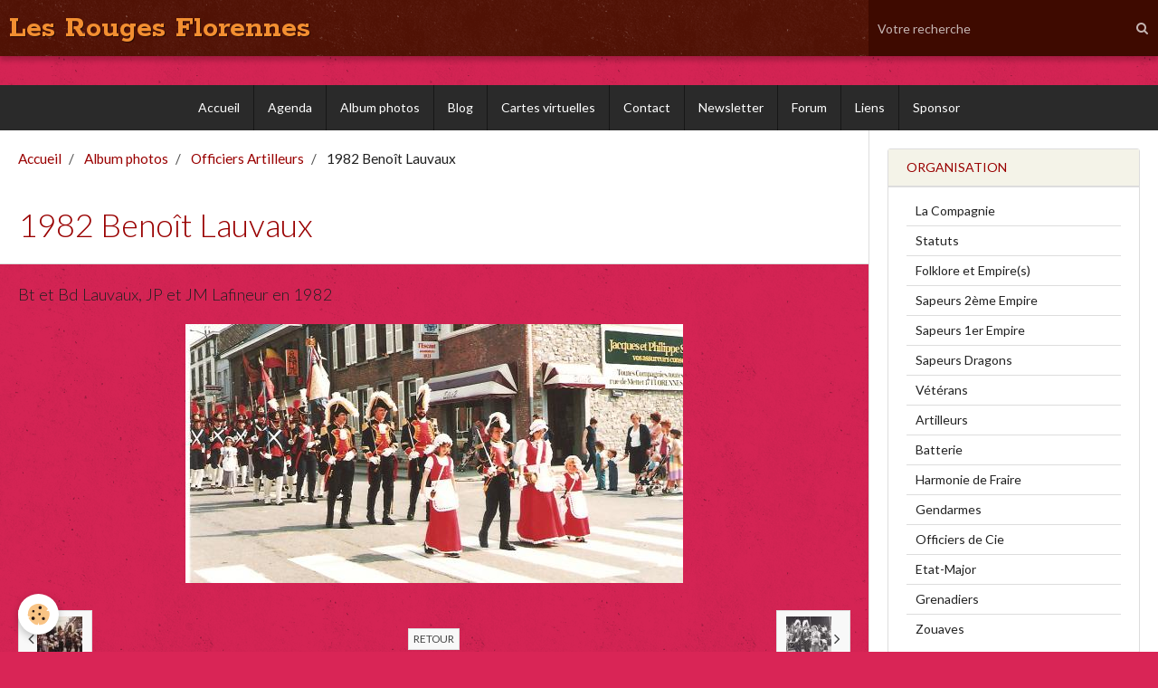

--- FILE ---
content_type: text/html; charset=UTF-8
request_url: http://www.lesrougesflorennes.be/album/officiers-artilleurs/artil.html
body_size: 49094
content:
        
    
<!DOCTYPE html>
<html lang="fr" class="with-sidebar">
    <head>
        <title>Artil</title>
        <!-- blogger / newsgroup -->
<meta http-equiv="Content-Type" content="text/html; charset=utf-8">
<!--[if IE]>
<meta http-equiv="X-UA-Compatible" content="IE=edge">
<![endif]-->
<meta name="viewport" content="width=device-width, initial-scale=1, maximum-scale=1.0, user-scalable=no">
<meta name="msapplication-tap-highlight" content="no">
  <meta name="description" content="Bt et Bd Lauvaux, JP et JM Lafineur en 1982" />
  <link rel="image_src" href="http://www.lesrougesflorennes.be/medias/album/images/Artil.jpg" />
  <meta property="og:image" content="http://www.lesrougesflorennes.be/medias/album/images/Artil.jpg" />
  <link rel="canonical" href="http://www.lesrougesflorennes.be/album/officiers-artilleurs/artil.html">
<meta name="generator" content="e-monsite (e-monsite.com)">


<link rel="apple-touch-icon" sizes="114x114" href="http://www.lesrougesflorennes.be/medias/site/mobilefavicon/tete-de-colonne.jpg?fx=c_114_114" />
<link rel="apple-touch-icon" sizes="72x72" href="http://www.lesrougesflorennes.be/medias/site/mobilefavicon/tete-de-colonne.jpg?fx=c_72_72" />
<link rel="apple-touch-icon" href="http://www.lesrougesflorennes.be/medias/site/mobilefavicon/tete-de-colonne.jpg?fx=c_57_57" />
<link rel="apple-touch-icon-precomposed" href="http://www.lesrougesflorennes.be/medias/site/mobilefavicon/tete-de-colonne.jpg?fx=c_57_57" />



<SCRIPT Language="JavaScript" SRC="http://www.toutimages.com/calendriers_js/cal_003.js"></SCRIPT>

                <meta name="apple-mobile-web-app-capable" content="yes">
        <meta name="apple-mobile-web-app-status-bar-style" content="black-translucent">

                
                                    
                
                                     
                                                                                        
            <link href="https://fonts.googleapis.com/css?family=Lato:300,400,700%7CRokkitt:300,400,700&display=swap" rel="stylesheet">
        
        <link href="https://maxcdn.bootstrapcdn.com/font-awesome/4.7.0/css/font-awesome.min.css" rel="stylesheet">
        <link href="//www.lesrougesflorennes.be/themes/combined.css?v=6_1646067834_16" rel="stylesheet">

        <!-- EMS FRAMEWORK -->
        <script src="//www.lesrougesflorennes.be/medias/static/themes/ems_framework/js/jquery.min.js"></script>
        <!-- HTML5 shim and Respond.js for IE8 support of HTML5 elements and media queries -->
        <!--[if lt IE 9]>
        <script src="//www.lesrougesflorennes.be/medias/static/themes/ems_framework/js/html5shiv.min.js"></script>
        <script src="//www.lesrougesflorennes.be/medias/static/themes/ems_framework/js/respond.min.js"></script>
        <![endif]-->

        <script src="//www.lesrougesflorennes.be/medias/static/themes/ems_framework/js/ems-framework.min.js?v=2078"></script>

        <script src="http://www.lesrougesflorennes.be/themes/content.js?v=6_1646067834_16&lang=fr"></script>

            <script src="//www.lesrougesflorennes.be/medias/static/js/rgpd-cookies/jquery.rgpd-cookies.js?v=2078"></script>
    <script>
                                    $(document).ready(function() {
            $.RGPDCookies({
                theme: 'ems_framework',
                site: 'www.lesrougesflorennes.be',
                privacy_policy_link: '/about/privacypolicy/',
                cookies: [{"id":null,"favicon_url":"https:\/\/ssl.gstatic.com\/analytics\/20210414-01\/app\/static\/analytics_standard_icon.png","enabled":true,"model":"google_analytics","title":"Google Analytics","short_description":"Permet d'analyser les statistiques de consultation de notre site","long_description":"Indispensable pour piloter notre site internet, il permet de mesurer des indicateurs comme l\u2019affluence, les produits les plus consult\u00e9s, ou encore la r\u00e9partition g\u00e9ographique des visiteurs.","privacy_policy_url":"https:\/\/support.google.com\/analytics\/answer\/6004245?hl=fr","slug":"google-analytics"},{"id":null,"favicon_url":"","enabled":true,"model":"addthis","title":"AddThis","short_description":"Partage social","long_description":"Nous utilisons cet outil afin de vous proposer des liens de partage vers des plateformes tiers comme Twitter, Facebook, etc.","privacy_policy_url":"https:\/\/www.oracle.com\/legal\/privacy\/addthis-privacy-policy.html","slug":"addthis"}],
                modal_title: 'Gestion\u0020des\u0020cookies',
                modal_description: 'd\u00E9pose\u0020des\u0020cookies\u0020pour\u0020am\u00E9liorer\u0020votre\u0020exp\u00E9rience\u0020de\u0020navigation,\nmesurer\u0020l\u0027audience\u0020du\u0020site\u0020internet,\u0020afficher\u0020des\u0020publicit\u00E9s\u0020personnalis\u00E9es,\nr\u00E9aliser\u0020des\u0020campagnes\u0020cibl\u00E9es\u0020et\u0020personnaliser\u0020l\u0027interface\u0020du\u0020site.',
                privacy_policy_label: 'Consulter\u0020la\u0020politique\u0020de\u0020confidentialit\u00E9',
                check_all_label: 'Tout\u0020cocher',
                refuse_button: 'Refuser',
                settings_button: 'Param\u00E9trer',
                accept_button: 'Accepter',
                callback: function() {
                    // website google analytics case (with gtag), consent "on the fly"
                    if ('gtag' in window && typeof window.gtag === 'function') {
                        if (window.jsCookie.get('rgpd-cookie-google-analytics') === undefined
                            || window.jsCookie.get('rgpd-cookie-google-analytics') === '0') {
                            gtag('consent', 'update', {
                                'ad_storage': 'denied',
                                'analytics_storage': 'denied'
                            });
                        } else {
                            gtag('consent', 'update', {
                                'ad_storage': 'granted',
                                'analytics_storage': 'granted'
                            });
                        }
                    }
                }
            });
        });
    </script>

        <script async src="https://www.googletagmanager.com/gtag/js?id=G-4VN4372P6E"></script>
<script>
    window.dataLayer = window.dataLayer || [];
    function gtag(){dataLayer.push(arguments);}
    
    gtag('consent', 'default', {
        'ad_storage': 'denied',
        'analytics_storage': 'denied'
    });
    
    gtag('js', new Date());
    gtag('config', 'G-4VN4372P6E');
</script>

                <script type="application/ld+json">
    {
        "@context" : "https://schema.org/",
        "@type" : "WebSite",
        "name" : "Les Rouges Florennes",
        "url" : "http://www.lesrougesflorennes.be/"
    }
</script>
            </head>
    <body id="album_run_officiers-artilleurs_artil" class="default social-links-fixed-phone">
        

                <!-- CUSTOMIZE AREA -->
        <div id="top-site">
            <p><span style="font-size: medium;"><em>&nbsp;</em></span></p>
        </div>
        
        <!-- HEADER -->
                        
        <header id="header">
            <div id="header-container" class="fixed" data-align="center">
                                <button type="button" class="btn btn-link fadeIn navbar-toggle">
                    <span class="icon-bar"></span>
                </button>
                
                                <a class="brand fadeIn" href="http://www.lesrougesflorennes.be/" data-direction="horizontal">
                                                            <span class="brand-titles">
                        <span class="brand-title">Les Rouges Florennes</span>
                                            </span>
                                    </a>
                
                
                                <div class="quick-access">
                    
                                                                                                                        <div class="quick-access-btn hidden-desktop" data-content="search">
                            <button type="button" class="btn btn-link">
                                <i class="fa fa-search"></i>
                            </button>
                            <div class="quick-access-tooltip">
                                <form method="get" action="http://www.lesrougesflorennes.be/search/site/" class="header-search-form">
                                    <div class="input-group">
                                        <input type="text" name="q" value="" placeholder="Votre recherche" pattern=".{3,}" required title="Seuls les mots de plus de deux caractères sont pris en compte lors de la recherche.">
                                        <div class="input-group-btn">
                                            <button type="submit" class="btn btn-primary">
                                                <i class="fa fa-search"></i>
                                            </button>
                                    	</div>
                                    </div>
                                </form>
                            </div>
                        </div>
                    
                    
                                    </div>
                
                                <div class="header-search visible-desktop">
                    <form method="get" action="http://www.lesrougesflorennes.be/search/site/" class="quick-access-form">
                        <div class="input-group">
                            <input type="text" name="q" value="" placeholder="Votre recherche" pattern=".{3,}" required title="Seuls les mots de plus de deux caractères sont pris en compte lors de la recherche.">
                            <div class="input-group-btn">
                				<button type="submit" class="btn btn-link">
                                    <i class="fa fa-search"></i>
                                </button>
                			</div>
                        </div>
                    </form>
                </div>
                            </div>
        </header>
        <!-- //HEADER -->

        
        
                <!-- MENU -->
        <div id="menu-wrapper" class="horizontal fixed-on-mobile" data-opening="y">
                        <nav id="menu" class="navbar">
                
                
                                    <ul class="nav navbar-nav">
                    <li>
                <a href="http://www.lesrougesflorennes.be/">
                                        Accueil
                </a>
                            </li>
                    <li>
                <a href="http://www.lesrougesflorennes.be/agenda/">
                                        Agenda
                </a>
                            </li>
                    <li>
                <a href="http://www.lesrougesflorennes.be/album">
                                        Album photos
                </a>
                            </li>
                    <li>
                <a href="http://www.lesrougesflorennes.be/blog/">
                                        Blog
                </a>
                            </li>
                    <li>
                <a href="http://www.lesrougesflorennes.be/cartes">
                                        Cartes virtuelles
                </a>
                            </li>
                    <li>
                <a href="http://www.lesrougesflorennes.be/contact/">
                                        Contact
                </a>
                            </li>
                    <li>
                <a href="http://www.lesrougesflorennes.be/newsletter">
                                        Newsletter
                </a>
                            </li>
                    <li>
                <a href="http://www.lesrougesflorennes.be/forum">
                                        Forum
                </a>
                            </li>
                    <li>
                <a href="http://www.lesrougesflorennes.be/liens">
                                        Liens
                </a>
                            </li>
                    <li>
                <a href="http://www.lesrougesflorennes.be/pages/sponsor/jean-philippe-dardenne.html">
                                        Sponsor
                </a>
                            </li>
            </ul>

                
                            </nav>
        </div>
        <!-- //MENU -->
        
        
        
        <!-- WRAPPER -->
                        <div id="wrapper">
            
            <div id="main" data-order="1" data-order-phone="1">
                                                       <ol class="breadcrumb">
                  <li>
            <a href="http://www.lesrougesflorennes.be/">Accueil</a>
        </li>
                        <li>
            <a href="http://www.lesrougesflorennes.be/album/">Album photos</a>
        </li>
                        <li>
            <a href="http://www.lesrougesflorennes.be/album/officiers-artilleurs/">Officiers Artilleurs</a>
        </li>
                        <li class="active">
            1982 Benoît Lauvaux
         </li>
            </ol>
                
                                                                    
                                                                    
                                
                                
                                <div class="view view-album" id="view-item" data-category="officiers-artilleurs" data-id-album="4e815124d3046fde4dbc23d8">
    <h1 class="view-title">1982 Benoît Lauvaux</h1>
    <div id="site-module" class="site-module" data-itemid="4e8151252d2a6fde4dbc31f8" data-siteid="4e815121e3666fde4dbcfdc5"></div>

            <div class="introduction clearfix">
            Bt et Bd Lauvaux, JP et JM Lafineur en 1982
        </div>
    

    <p class="text-center">
        <img src="http://www.lesrougesflorennes.be/medias/album/images/Artil.jpg" alt="1982 Benoît Lauvaux">
    </p>

    <ul class="category-navigation">
        <li>
                            <a href="http://www.lesrougesflorennes.be/album/officiers-artilleurs/jean-pol-laffineur.html" class="btn btn-default">
                    <i class="fa fa-angle-left fa-lg"></i>
                    <img src="http://www.lesrougesflorennes.be/medias/album/images/Jean-Pol-Laffineur.jpg?fx=c_50_50" width="50" alt="">
                </a>
                    </li>

        <li>
            <a href="http://www.lesrougesflorennes.be/album/officiers-artilleurs/" class="btn btn-small btn-default">Retour</a>
        </li>

        <li>
                            <a href="http://www.lesrougesflorennes.be/album/officiers-artilleurs/jean-michel1.html" class="btn btn-default">
                    <img src="http://www.lesrougesflorennes.be/medias/album/images/Jean-Michel1.jpg?fx=c_50_50" width="50" alt="">
                    <i class="fa fa-angle-right fa-lg"></i>
                </a>
                    </li>
    </ul>

    

</div>

            </div>

                        <div id="sidebar" class="sidebar" data-order="2" data-order-phone="2">
                <div id="sidebar-inner">
                                                                                                                                                                                                        <div class="widget" data-id="widget_page_category">
                                    
<div class="widget-title">
    
        <span>
            Organisation
        </span>  

        
</div>

                                                                            <div id="widget1" class="widget-content" data-role="widget-content">
                                                    <ul class="nav nav-list" data-addon="pages">
              
                                <li>
                <a href="http://www.lesrougesflorennes.be/pages/composition-et-representants.html">
                    La Compagnie
                                    </a>
            </li>
                        <li>
                <a href="http://www.lesrougesflorennes.be/pages/statuts-de-la-compagnie.html">
                    Statuts
                                    </a>
            </li>
                        <li>
                <a href="http://www.lesrougesflorennes.be/pages/quelques-mises-au-point.html">
                    Folklore et Empire(s)
                                    </a>
            </li>
                        <li>
                <a href="http://www.lesrougesflorennes.be/pages/sapeurs-2eme-empire.html">
                    Sapeurs 2ème Empire
                                    </a>
            </li>
                        <li>
                <a href="http://www.lesrougesflorennes.be/pages/sapeurs-1er-empire.html">
                    Sapeurs 1er Empire
                                    </a>
            </li>
                        <li>
                <a href="http://www.lesrougesflorennes.be/pages/les-sapeurs-dragons.html">
                    Sapeurs Dragons
                                    </a>
            </li>
                        <li>
                <a href="http://www.lesrougesflorennes.be/pages/les-veterans.html">
                    Vétérans
                                    </a>
            </li>
                        <li>
                <a href="http://www.lesrougesflorennes.be/pages/2e-regiment-d-artillerie-a-pied-de-la-garde.html">
                    Artilleurs
                                    </a>
            </li>
                        <li>
                <a href="http://www.lesrougesflorennes.be/pages/la-batterie.html">
                    Batterie
                                    </a>
            </li>
                        <li>
                <a href="http://www.lesrougesflorennes.be/pages/harmonie-royale-l-union-de-fraire.html">
                    Harmonie de Fraire
                                    </a>
            </li>
                        <li>
                <a href="http://www.lesrougesflorennes.be/pages/gendarmerie-d-elite.html">
                    Gendarmes
                                    </a>
            </li>
                        <li>
                <a href="http://www.lesrougesflorennes.be/pages/officiers-de-compagnie.html">
                    Officiers de Cie
                                    </a>
            </li>
                        <li>
                <a href="http://www.lesrougesflorennes.be/pages/etat-major-1.html">
                    Etat-Major
                                    </a>
            </li>
                        <li>
                <a href="http://www.lesrougesflorennes.be/pages/1er-grenadiers-a-pied-de-la-garde-imperiale.html">
                    Grenadiers
                                    </a>
            </li>
                        <li>
                <a href="http://www.lesrougesflorennes.be/pages/9e-zouaves.html">
                    Zouaves
                                    </a>
            </li>
                        </ul>
    

                                        </div>
                                                                    </div>
                                                                                                                                                                                                                                                                                                                                                                                                <div class="widget" data-id="widget_page_category">
                                    
<div class="widget-title">
    
            <a href="http://www.lesrougesflorennes.be/pages/histoire/">
        <span>
            Histoire
        </span>  

            </a>
        
</div>

                                                                            <div id="widget2" class="widget-content" data-role="widget-content">
                                                    <ul class="nav nav-list" data-addon="pages">
                                <li data-category="florennes-histoire-s" class="subnav">
                <a href="http://www.lesrougesflorennes.be/pages/histoire/florennes-histoire-s/" class="subnav-toggle" data-toggle="subnav">
                    Florennes - Histoire(s)
                                        <span class="badge">3</span>
                                    </a>
                                <ul class="nav subnav-menu">
                                                            <li data-category="florennes-histoire-s">
                        <a href="http://www.lesrougesflorennes.be/pages/histoire/florennes-histoire-s/la-marche-saint-pierre-1919.html">
                            Saint-Pierre 1919. P. Wautelet
                                                    </a>
                    </li>
                                        <li data-category="florennes-histoire-s">
                        <a href="http://www.lesrougesflorennes.be/pages/histoire/florennes-histoire-s/saint-pierre-1918.html">
                            Saint-Pierre 1918, R. Scaillet
                                                    </a>
                    </li>
                                    </ul>
                            </li>
                          
                                <li data-category="histoire">
                <a href="http://www.lesrougesflorennes.be/pages/histoire/celui-du-carrousel-et-celui-de-l-etoile.html">
                    Arcs de triomphe
                                    </a>
            </li>
                        <li data-category="histoire">
                <a href="http://www.lesrougesflorennes.be/pages/histoire/departement-de-sambre-et-meuse.html">
                    Département de Sambre-et-Meuse
                                    </a>
            </li>
                        <li data-category="histoire">
                <a href="http://www.lesrougesflorennes.be/pages/histoire/les-marechaux-de-napoleon-1er.html">
                    Maréchaux d'Empire
                                    </a>
            </li>
                        <li data-category="histoire">
                <a href="http://www.lesrougesflorennes.be/pages/histoire/les-14-et-15-juin-1815.html">
                    Florennes et l'Empire
                                    </a>
            </li>
                        <li data-category="histoire">
                <a href="http://www.lesrougesflorennes.be/pages/histoire/les-debuts.html">
                    Campagne de Belgique
                                    </a>
            </li>
                        <li data-category="histoire">
                <a href="http://www.lesrougesflorennes.be/pages/histoire/a-propos-des-unites-militaires.html">
                    Unités militaires
                                    </a>
            </li>
                        </ul>
    

                                        </div>
                                                                    </div>
                                                                                                                                                                                                                                                                                                                                    <div class="widget" data-id="widget_blogpost_last">
                                    
<div class="widget-title">
    
        <span>
            Derniers billets
        </span>  

        
</div>

                                                                            <div id="widget3" class="widget-content" data-role="widget-content">
                                                    <ul class="nav nav-list" data-addon="blog">
                <li>
            <a href="http://www.lesrougesflorennes.be/blog/banquet-2025.html">Banquet 2026</a>
        </li>
                <li>
            <a href="http://www.lesrougesflorennes.be/blog/deces-de-michel-joppart.html">Décès de Michel JOPPART</a>
        </li>
                <li>
            <a href="http://www.lesrougesflorennes.be/blog/vol-de-fusil.html">Vol de fusil</a>
        </li>
                <li>
            <a href="http://www.lesrougesflorennes.be/blog/sortie-de-paques-2016.html">Sortie de Pâques 2016</a>
        </li>
                <li>
            <a href="http://www.lesrougesflorennes.be/blog/invitation-banquet-2016.html">Invitation Banquet 2025</a>
        </li>
                <li>
            <a href="http://www.lesrougesflorennes.be/blog/meilleurs-voeux-1.html">Meilleurs voeux</a>
        </li>
            </ul>
    
                                        </div>
                                                                    </div>
                                                                                                                                                                                                                                                                                                                                    <div class="widget" data-id="widget_image_categories">
                                    
<div class="widget-title">
    
        <span>
            Albums photos
        </span>  

        
</div>

                                                                            <div id="widget4" class="widget-content" data-role="widget-content">
                                            <ul class="nav nav-list" data-addon="album">
            <li data-category="categorie-par-defaut">
        <a href="http://www.lesrougesflorennes.be/album/categorie-par-defaut/">Catégorie par défaut</a>
    </li>
        <li data-category="artilleurs">
        <a href="http://www.lesrougesflorennes.be/album/artilleurs/">Artilleurs</a>
    </li>
        <li data-category="batterie">
        <a href="http://www.lesrougesflorennes.be/album/batterie/">Batterie</a>
    </li>
        <li data-category="harmonie">
        <a href="http://www.lesrougesflorennes.be/album/harmonie/">Harmonie</a>
    </li>
        <li data-category="officiers-de-compagnie">
        <a href="http://www.lesrougesflorennes.be/album/officiers-de-compagnie/">Officiers de Compagnie</a>
    </li>
        <li data-category="etat-major">
        <a href="http://www.lesrougesflorennes.be/album/etat-major/">Etat-Major</a>
    </li>
        <li data-category="gendarmes">
        <a href="http://www.lesrougesflorennes.be/album/gendarmes/">Gendarmes</a>
    </li>
        <li data-category="grenadiers">
        <a href="http://www.lesrougesflorennes.be/album/grenadiers/">Grenadiers</a>
    </li>
        <li data-category="sapeurs-1er">
        <a href="http://www.lesrougesflorennes.be/album/sapeurs-1er/">Sapeurs 1er</a>
    </li>
        <li data-category="sapeurs-2eme">
        <a href="http://www.lesrougesflorennes.be/album/sapeurs-2eme/">Sapeurs 2ème</a>
    </li>
        <li data-category="sapeurs-dragons">
        <a href="http://www.lesrougesflorennes.be/album/sapeurs-dragons/">Sapeurs Dragons</a>
    </li>
        <li data-category="veterans">
        <a href="http://www.lesrougesflorennes.be/album/veterans/">Vétérans</a>
    </li>
        <li data-category="zouaves">
        <a href="http://www.lesrougesflorennes.be/album/zouaves/">Zouaves</a>
    </li>
        <li data-category="et-les-cantinieres">
        <a href="http://www.lesrougesflorennes.be/album/et-les-cantinieres/">Et les cantinières</a>
    </li>
        <li data-category="ex-carabiniers-1997-2005">
        <a href="http://www.lesrougesflorennes.be/album/ex-carabiniers-1997-2005/">Ex-Carabiniers (1997 - 2005)</a>
    </li>
        <li data-category="ex-cavalerie">
        <a href="http://www.lesrougesflorennes.be/album/ex-cavalerie/">Ex-Cavalerie</a>
    </li>
        <li data-category="clerge">
        <a href="http://www.lesrougesflorennes.be/album/clerge/">Clergé</a>
    </li>
        <li data-category="officiers-sapeurs-2e-des-rouges">
        <a href="http://www.lesrougesflorennes.be/album/officiers-sapeurs-2e-des-rouges/">Officiers Sapeurs 2e des Rouges</a>
    </li>
        <li data-category="officiers-sapeurs-1er">
        <a href="http://www.lesrougesflorennes.be/album/officiers-sapeurs-1er/">Officiers Sapeurs 1er</a>
    </li>
        <li data-category="officiers-sapeurs-dragons">
        <a href="http://www.lesrougesflorennes.be/album/officiers-sapeurs-dragons/">Officiers Sapeurs Dragons</a>
    </li>
        <li data-category="officiers-artilleurs">
        <a href="http://www.lesrougesflorennes.be/album/officiers-artilleurs/">Officiers Artilleurs</a>
    </li>
        <li data-category="officiers-veterans">
        <a href="http://www.lesrougesflorennes.be/album/officiers-veterans/">Officiers Vétérans</a>
    </li>
        <li data-category="tambours-majors">
        <a href="http://www.lesrougesflorennes.be/album/tambours-majors/">Tambours-Majors</a>
    </li>
        <li data-category="officiers-gendarmes">
        <a href="http://www.lesrougesflorennes.be/album/officiers-gendarmes/">Officiers Gendarmes</a>
    </li>
        <li data-category="majors-et-adjudants">
        <a href="http://www.lesrougesflorennes.be/album/majors-et-adjudants/">Majors et Adjudants</a>
    </li>
        <li data-category="officiers-au-drapeau">
        <a href="http://www.lesrougesflorennes.be/album/officiers-au-drapeau/">Officiers au Drapeau</a>
    </li>
        <li data-category="officiers-grenadiers">
        <a href="http://www.lesrougesflorennes.be/album/officiers-grenadiers/">Officiers Grenadiers</a>
    </li>
        <li data-category="officiers-zouaves">
        <a href="http://www.lesrougesflorennes.be/album/officiers-zouaves/">Officiers Zouaves</a>
    </li>
        </ul>

                                        </div>
                                                                    </div>
                                                                                                                                                                                                                                                                                                                                    <div class="widget" data-id="widget_page_category">
                                    
<div class="widget-title">
    
            <a href="http://www.lesrougesflorennes.be/pages/repertoire-des-officiers/">
        <span>
            Répertoire des Officiers
        </span>  

            </a>
        
</div>

                                                                            <div id="widget5" class="widget-content" data-role="widget-content">
                                                    <ul class="nav nav-list" data-addon="pages">
                                <li data-category="officiers-des-rouges" class="subnav">
                <a href="http://www.lesrougesflorennes.be/pages/repertoire-des-officiers/officiers-des-rouges/" class="subnav-toggle" data-toggle="subnav">
                    Officiers des Rouges
                                        <span class="badge">16</span>
                                    </a>
                                <ul class="nav subnav-menu">
                                                            <li data-category="officiers-des-rouges">
                        <a href="http://www.lesrougesflorennes.be/pages/repertoire-des-officiers/officiers-des-rouges/adjudants.html">
                            Adjudants
                                                    </a>
                    </li>
                                        <li data-category="officiers-des-rouges">
                        <a href="http://www.lesrougesflorennes.be/pages/repertoire-des-officiers/officiers-des-rouges/artilleurs.html">
                            Artilleurs
                                                    </a>
                    </li>
                                        <li data-category="officiers-des-rouges">
                        <a href="http://www.lesrougesflorennes.be/pages/repertoire-des-officiers/officiers-des-rouges/officiers-carabiniers-1997-2005.html">
                            Carabiniers (1997-2005)
                                                    </a>
                    </li>
                                        <li data-category="officiers-des-rouges">
                        <a href="http://www.lesrougesflorennes.be/pages/repertoire-des-officiers/officiers-des-rouges/cavalerie.html">
                            Cavalerie
                                                    </a>
                    </li>
                                        <li data-category="officiers-des-rouges">
                        <a href="http://www.lesrougesflorennes.be/pages/repertoire-des-officiers/officiers-des-rouges/etat-major.html">
                            Etat-major
                                                    </a>
                    </li>
                                        <li data-category="officiers-des-rouges">
                        <a href="http://www.lesrougesflorennes.be/pages/repertoire-des-officiers/officiers-des-rouges/gendarmes-d-elite.html">
                            Gendarmes
                                                    </a>
                    </li>
                                        <li data-category="officiers-des-rouges">
                        <a href="http://www.lesrougesflorennes.be/pages/repertoire-des-officiers/officiers-des-rouges/grenadiers.html">
                            Grenadiers
                                                    </a>
                    </li>
                                        <li data-category="officiers-des-rouges">
                        <a href="http://www.lesrougesflorennes.be/pages/repertoire-des-officiers/officiers-des-rouges/majors-de-compagnie.html">
                            Majors
                                                    </a>
                    </li>
                                        <li data-category="officiers-des-rouges">
                        <a href="http://www.lesrougesflorennes.be/pages/repertoire-des-officiers/officiers-des-rouges/porte-drapeaux.html">
                            Porte-drapeaux
                                                    </a>
                    </li>
                                        <li data-category="officiers-des-rouges">
                        <a href="http://www.lesrougesflorennes.be/pages/repertoire-des-officiers/officiers-des-rouges/sergents-sapeurs-1er-empire.html">
                            Sapeurs 1er empire
                                                    </a>
                    </li>
                                        <li data-category="officiers-des-rouges">
                        <a href="http://www.lesrougesflorennes.be/pages/repertoire-des-officiers/officiers-des-rouges/sergents-sapeurs-2eme-empire.html">
                            Sapeurs 2ème empire
                                                    </a>
                    </li>
                                        <li data-category="officiers-des-rouges">
                        <a href="http://www.lesrougesflorennes.be/pages/repertoire-des-officiers/officiers-des-rouges/sergents-sapeurs-dragons.html">
                            Sapeurs Dragons
                                                    </a>
                    </li>
                                        <li data-category="officiers-des-rouges">
                        <a href="http://www.lesrougesflorennes.be/pages/repertoire-des-officiers/officiers-des-rouges/tambours-majors.html">
                            Tambours-majors
                                                    </a>
                    </li>
                                        <li data-category="officiers-des-rouges">
                        <a href="http://www.lesrougesflorennes.be/pages/repertoire-des-officiers/officiers-des-rouges/veterans.html">
                            Vétérans
                                                    </a>
                    </li>
                                        <li data-category="officiers-des-rouges">
                        <a href="http://www.lesrougesflorennes.be/pages/repertoire-des-officiers/officiers-des-rouges/zouaves.html">
                            Zouaves
                                                    </a>
                    </li>
                                    </ul>
                            </li>
                          
            </ul>
    

                                        </div>
                                                                    </div>
                                                                                                                                                                                                                                                                                                                                    <div class="widget" data-id="widget_page_category">
                                    
<div class="widget-title">
    
            <a href="http://www.lesrougesflorennes.be/pages/musiques/">
        <span>
            Musiques
        </span>  

            </a>
        
</div>

                                                                            <div id="widget6" class="widget-content" data-role="widget-content">
                                                    <ul class="nav nav-list" data-addon="pages">
              
                                <li data-category="musiques">
                <a href="http://www.lesrougesflorennes.be/pages/musiques/noss-saint-pierre.html">
                    Noss' Saint-Pierre
                                    </a>
            </li>
                        <li data-category="musiques">
                <a href="http://www.lesrougesflorennes.be/pages/musiques/marches.html">
                    Marches
                                    </a>
            </li>
                        </ul>
    

                                        </div>
                                                                    </div>
                                                                                                                                                                                                                                                                                                                                    <div class="widget" data-id="widget_page_category">
                                    
<div class="widget-title">
    
            <a href="http://www.lesrougesflorennes.be/pages/petites-annonces/">
        <span>
            Petites annonces
        </span>  

            </a>
        
</div>

                                                                            <div id="widget7" class="widget-content" data-role="widget-content">
                                                    <ul class="nav nav-list" data-addon="pages">
              
                                <li data-category="petites-annonces">
                <a href="http://www.lesrougesflorennes.be/pages/petites-annonces/annonces.html">
                    Annonces
                                    </a>
            </li>
                        </ul>
    

                                        </div>
                                                                    </div>
                                                                                                                                                                                                                                                                                                                                    <div class="widget" data-id="widget_member">
                                    
<div class="widget-title">
    
        <span>
            Espace membres (Officiers)
        </span>  

        
</div>

                                                                            <div id="widget8" class="widget-content" data-role="widget-content">
                                                <form method="post" action="http://www.lesrougesflorennes.be/members/connect">
        <div class="control-group control-type-text has-required">
            <span class="as-label hide">Nom d'utilisateur</span>
            <div class="controls">
                <input type="text" name="username" value="" placeholder="Nom d'utilisateur">
            </div>
        </div>

        <div class="control-group control-type-password has-required">
            <span class="as-label hide">Mot de passe</span>
            <div class="controls">
                <input type="password" name="passwd" value="" placeholder="Mot de passe">
            </div>
        </div>

        <div class="control-group control-type-checkbox">
            <div class="controls">
                <label for="rememberme" class="checkbox">
                    <input type="checkbox" name="rememberme" value="1" id="rememberme">
                    Rester connecté
                </label>
            </div>
        </div>

        <div class="control-group">
            <div class="controls">
                <small>
                                            <a href="http://www.lesrougesflorennes.be/members/subscribe">Créer un compte</a> |
                                        <a href="http://www.lesrougesflorennes.be/members/passwordlost">Mot de passe perdu ?</a>
                </small>
            </div>
        </div>

        <div class="control-group form-actions">
            <div class="controls">
                <button type="submit" name="s" class="btn btn-primary">Valider</button>
                <p hidden><a class="login-button btn btn-primary login-with-google-button" href="/members/login/google"><i class="fa fa-google btn-icon"></i> Se connecter avec Google</a></p>
            </div>
        </div>
    </form>

                                        </div>
                                                                    </div>
                                                                                                                                                                                                                                                                                                                                    <div class="widget" data-id="widget_page_category">
                                    
<div class="widget-title">
    
        <span>
            Pages membres
        </span>  

        
</div>

                                                                            <div id="widget9" class="widget-content" data-role="widget-content">
                                                    <ul class="nav nav-list" data-addon="pages">
              
                                <li data-category="pages-membres">
                <a href="http://www.lesrougesflorennes.be/pages/pages-membres/les-breves.html">
                    Infos
                                    </a>
            </li>
                        <li data-category="pages-membres">
                <a href="http://www.lesrougesflorennes.be/pages/pages-membres/benediction-du-nouveau-drapeau-des-blancs.html">
                    Bénédiction du 10 Avril
                                    </a>
            </li>
                        <li data-category="pages-membres">
                <a href="http://www.lesrougesflorennes.be/pages/pages-membres/nouveau-comite.html">
                    Année 2012-13
                                    </a>
            </li>
                        <li data-category="pages-membres">
                <a href="http://www.lesrougesflorennes.be/pages/pages-membres/reunion-du-7-mars-2014.html">
                    Réunion du 7 mars 2014
                                    </a>
            </li>
                        </ul>
    

                                        </div>
                                                                    </div>
                                                                                                                                                                                    </div>
            </div>
                    </div>
        <!-- //WRAPPER -->

                 <!-- SOCIAL LINKS -->
                                                            <!-- //SOCIAL LINKS -->
        
                <!-- FOOTER -->
        <footer id="footer">
            <div class="container">
                                <div id="footer-extras" class="row">
                                                            <div class="column column4" id="column-newsletter">
                        <form action="http://www.lesrougesflorennes.be/newsletters/subscribe" method="post">
                            <div class="control-group control-type-email has-required">
                                <span class="as-label hide">E-mail</span>
                                <div class="input-group">
                                    <div class="input-group-addon">
                            			<i class="fa fa-envelope-o"></i>
                        			</div>
                                    <input id="email" type="email" name="email" value="" placeholder="Newsletter">
                                    <div class="input-group-btn">
                                        <input class="btn btn-primary" type="submit" value="OK">
                                    </div>
                                </div>
                            </div>
                        </form>
                    </div>
                                                                                                                                                <div class="column column4" id="column-social">
                                            </div>
                                    </div>
                
                                <div id="footer-content">
                    <div id="bottom-site">
                                            <div id="rows-6024077ceb8b5f23f9f4a721" class="rows" data-total-pages="1" data-current-page="1">
                                                            
                
                        
                        
                                
                                <div class="row-container rd-1 page_1">
            	<div class="row-content">
        			                        			    <div class="row" data-role="line">

                    
                                                
                                                                        
                                                
                                                
						                                                                                    
                                        				<div data-role="cell" class="column" style="width:100%">
            					<div id="cell-5e85fbbbbabfdd61b76cba4a" class="column-content">            							<p><span style="font-size: medium;">Depuis&nbsp;1875, dans l'appellation <span style="color: #ff0000;"><strong><em>Les Rouges</em></strong></span>, la <em>Compagnie </em>constitue l'un des piliers de la <em>Saint-Pierre...-et- Paul.</em></span></p>
            						            					</div>
            				</div>
																		        			</div>
                            		</div>
                        	</div>
						</div>

                                        </div>
                </div>
                
                            </div>
        </footer>
        <!-- //FOOTER -->
        
        <!-- SCROLLTOP -->
        <span id="scrollToTop"><i class="fa fa-chevron-up"></i></span>

        
        
        <script src="//www.lesrougesflorennes.be/medias/static/themes/ems_framework/js/jquery.mobile.custom.min.js"></script>
        <script src="//www.lesrougesflorennes.be/medias/static/themes/ems_framework/js/jquery.zoom.min.js"></script>
        <script src="//www.lesrougesflorennes.be/medias/static/themes/ems_framework/js/masonry.pkgd.min.js"></script>
        <script src="//www.lesrougesflorennes.be/medias/static/themes/ems_framework/js/imagesloaded.pkgd.min.js"></script>
        <script src="//www.lesrougesflorennes.be/medias/static/themes/ems_framework/js/imagelightbox.min.js"></script>
        <script src="http://www.lesrougesflorennes.be/themes/custom.js"></script>
                    

 
    
						 	 




    </body>
</html>
